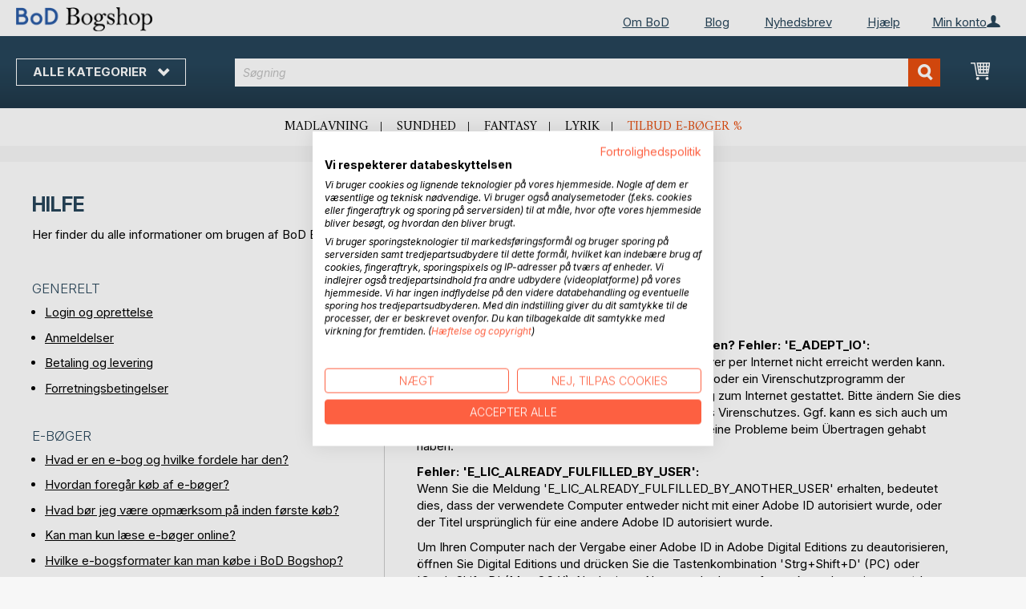

--- FILE ---
content_type: text/html; charset=UTF-8
request_url: https://bogshop.bod.dk/welche-fehler-konnen-beim-download-vorkommen
body_size: 10314
content:
 <!doctype html><html lang="da"><head ><script> var LOCALE = 'da\u002DDK'; var BASE_URL = 'https\u003A\u002F\u002Fbogshop.bod.dk\u002F'; var require = { 'baseUrl': 'https\u003A\u002F\u002Fbogshop.bod.dk\u002Fstatic\u002Fversion1764241140\u002Ffrontend\u002FIsa\u002Fdk\u002Fda_DK' };</script> <meta charset="utf-8"/>
<meta name="title" content="Welche Fehler können beim Download vorkommen?"/>
<meta name="robots" content="INDEX,FOLLOW"/>
<meta name="viewport" content="width=device-width, initial-scale=1, maximum-scale=1.0, user-scalable=no"/>
<meta name="format-detection" content="telephone=no"/>
<title>Welche Fehler können beim Download vorkommen?</title>
<link  rel="stylesheet" type="text/css"  media="all" href="https://bogshop.bod.dk/static/version1764241140/base/Magento/base/default/mage/calendar.min.css" />
<link  rel="stylesheet" type="text/css"  media="all" href="https://bogshop.bod.dk/static/version1764241140/frontend/Isa/bodtheme/default/css/styles-m.min.css" />
<link  rel="stylesheet" type="text/css"  media="all" href="https://bogshop.bod.dk/static/version1764241140/frontend/Isa/bodtheme/default/css/styles-l.min.css" />
<link  rel="stylesheet" type="text/css"  media="all" href="https://bogshop.bod.dk/static/version1764241140/frontend/Isa/bodtheme/default/css/print.min.css" />
<link  rel="stylesheet" type="text/css"  media="all" href="https://bogshop.bod.dk/static/version1764241140/frontend/Magento/base/default/Magestore_Bannerslider/css/flexslider.min.css" />
<link  rel="stylesheet" type="text/css"  media="all" href="https://bogshop.bod.dk/static/version1764241140/frontend/Isa/bodtheme/default/css/modal.min.css" />
<link  rel="stylesheet" type="text/css"  media="all" href="https://bogshop.bod.dk/static/version1764241140/frontend/Isa/dk/default/css/custom-dk.min.css" />
<link  rel="stylesheet" type="text/css"  media="all" href="https://bogshop.bod.dk/static/version1764241140/frontend/Magento/base/default/JakeSharp_Productslider/css/slick.min.css" />
<link  rel="stylesheet" type="text/css"  media="all" href="https://bogshop.bod.dk/static/version1764241140/frontend/Magento/base/default/JakeSharp_Productslider/css/slick-theme.min.css" />
<link  rel="stylesheet" type="text/css"  media="all" href="https://bogshop.bod.dk/static/version1764241140/frontend/Magento/base/default/JakeSharp_Productslider/css/productslider.min.css" />
<link  rel="stylesheet" type="text/css"  media="all" href="https://bogshop.bod.dk/static/version1764241140/frontend/Magento/base/default/Payone_Core/css/payone.min.css" />
<script  type="text/javascript"  src="https://bogshop.bod.dk/static/version1764241140/base/Magento/base/default/requirejs/require.min.js"></script>
<script  type="text/javascript"  src="https://bogshop.bod.dk/static/version1764241140/frontend/Isa/dk/da_DK/requirejs-min-resolver.min.js"></script>
<script  type="text/javascript"  src="https://bogshop.bod.dk/static/version1764241140/base/Magento/base/default/mage/requirejs/baseUrlResolver.min.js"></script>
<script  type="text/javascript"  src="https://bogshop.bod.dk/static/version1764241140/frontend/Isa/dk/da_DK/requirejs-map.min.js"></script>
<script  type="text/javascript"  src="https://bogshop.bod.dk/static/version1764241140/base/Magento/base/default/mage/requirejs/mixins.min.js"></script>
<script  type="text/javascript"  src="https://bogshop.bod.dk/static/version1764241140/frontend/Isa/dk/da_DK/requirejs-config.min.js"></script>
<script  type="text/javascript"  src="https://bogshop.bod.dk/static/version1764241140/frontend/Magento/base/default/Smile_ElasticsuiteTracker/js/tracking.min.js"></script>
<script  type="text/javascript"  media="all" src="https://bogshop.bod.dk/static/version1764241140/frontend/Isa/bodtheme/default/js/theme.min.js"></script>
<link rel="preload" as="font" crossorigin="anonymous" href="https://bogshop.bod.dk/static/version1764241140/base/Magento/base/default/fonts/opensans/light/opensans-300.woff2" />
<link rel="preload" as="font" crossorigin="anonymous" href="https://bogshop.bod.dk/static/version1764241140/base/Magento/base/default/fonts/opensans/regular/opensans-400.woff2" />
<link rel="preload" as="font" crossorigin="anonymous" href="https://bogshop.bod.dk/static/version1764241140/base/Magento/base/default/fonts/opensans/semibold/opensans-600.woff2" />
<link rel="preload" as="font" crossorigin="anonymous" href="https://bogshop.bod.dk/static/version1764241140/base/Magento/base/default/fonts/opensans/bold/opensans-700.woff2" />
<link rel="preload" as="font" crossorigin="anonymous" href="https://bogshop.bod.dk/static/version1764241140/frontend/Magento/luma/default/fonts/Luma-Icons.woff2" />
<link  rel="icon" type="image/x-icon" href="https://bogshop.bod.dk/media/favicon/stores/5/favicon.ico" />
<link  rel="shortcut icon" type="image/x-icon" href="https://bogshop.bod.dk/media/favicon/stores/5/favicon.ico" />
<script src="https://consent.cookiefirst.com/sites/bogshop.bod.dk-ab533e51-07cb-4577-b506-c1bf05b56bc5/consent.js"></script>


<style>
.customer-account-create .field.field-name-prefix {
    width: 100% !important;
}
.customer-account-create div#prefix_chosen {
    max-width: 401px !important;
}
.field.field-name-suffix {display: none !important;}
.one-step-checkout .close-btn {
    float: none !important;
    display: block !important;
}
</style>

<script>
  (function (sCDN, sCDNProject, sCDNWorkspace, sCDNVers) {
    if (
      window.localStorage !== null &&
      typeof window.localStorage === "object" &&
      typeof window.localStorage.getItem === "function" &&
      window.sessionStorage !== null &&
      typeof window.sessionStorage === "object" &&
      typeof window.sessionStorage.getItem === "function"
    ) {
      sCDNVers =
        window.sessionStorage.getItem("jts_preview_version") ||
        window.localStorage.getItem("jts_preview_version") ||
        sCDNVers;
    }
    window.jentis = window.jentis || {};
    window.jentis.config = window.jentis.config || {};
    window.jentis.config.frontend = window.jentis.config.frontend || {};
    window.jentis.config.frontend.cdnhost =
      sCDN + "/get/" + sCDNWorkspace + "/web/" + sCDNVers + "/";
    window.jentis.config.frontend.vers = sCDNVers;
    window.jentis.config.frontend.env = sCDNWorkspace;
    window.jentis.config.frontend.project = sCDNProject;
    window._jts = window._jts || [];
    var f = document.getElementsByTagName("script")[0];
    var j = document.createElement("script");
    j.async = true;
    j.src = window.jentis.config.frontend.cdnhost + "idh5yo.js";
    f.parentNode.insertBefore(j, f);
  })("https://2bc2is.bod.dk","bod-dk","live", "_");

  _jts.push({ track: "pageview" });
  _jts.push({ track: "submit" });
</script>   <script type="text/x-magento-init">
        {
            "*": {
                "Magento_PageCache/js/form-key-provider": {
                    "isPaginationCacheEnabled":
                        0                }
            }
        }</script>  <script>
try{smileTracker.setConfig({beaconUrl:'https://bogshop.bod.dk/elasticsuite/tracker/hit/image/h.png',telemetryUrl:'https://t.elasticsuite.io/track',telemetryEnabled:'',sessionConfig:{"visit_cookie_name":"STUID","visit_cookie_lifetime":"3600","visitor_cookie_lifetime":"365","visitor_cookie_name":"STVID","domain":"bogshop.bod.dk","path":"\/"},endpointUrl:'https://bogshop.bod.dk/rest/V1/elasticsuite-tracker/hit',});smileTracker.addPageVar('store_id','5');require(['Smile_ElasticsuiteTracker/js/user-consent'],function(userConsent){if(userConsent({"cookieRestrictionEnabled":"0","cookieRestrictionName":"user_allowed_save_cookie"})){smileTracker.sendTag();}});}catch(err){;}
</script> </head><body data-container="body" data-mage-init='{"loaderAjax": {}, "loader": { "icon": "https://bogshop.bod.dk/static/version1764241140/base/Magento/base/default/images/loader-2.gif"}}' id="html-body" class="cms-welche-fehler-konnen-beim-download-vorkommen cms-page-view page-layout-2columns-left">       <script type="text/x-magento-init">
    {
        "*": {
            "Magento_PageBuilder/js/widget-initializer": {
                "config": {"[data-content-type=\"slider\"][data-appearance=\"default\"]":{"Magento_PageBuilder\/js\/content-type\/slider\/appearance\/default\/widget":false},"[data-content-type=\"map\"]":{"Magento_PageBuilder\/js\/content-type\/map\/appearance\/default\/widget":false},"[data-content-type=\"row\"]":{"Magento_PageBuilder\/js\/content-type\/row\/appearance\/default\/widget":false},"[data-content-type=\"tabs\"]":{"Magento_PageBuilder\/js\/content-type\/tabs\/appearance\/default\/widget":false},"[data-content-type=\"slide\"]":{"Magento_PageBuilder\/js\/content-type\/slide\/appearance\/default\/widget":{"buttonSelector":".pagebuilder-slide-button","showOverlay":"hover","dataRole":"slide"}},"[data-content-type=\"banner\"]":{"Magento_PageBuilder\/js\/content-type\/banner\/appearance\/default\/widget":{"buttonSelector":".pagebuilder-banner-button","showOverlay":"hover","dataRole":"banner"}},"[data-content-type=\"buttons\"]":{"Magento_PageBuilder\/js\/content-type\/buttons\/appearance\/inline\/widget":false},"[data-content-type=\"products\"][data-appearance=\"carousel\"]":{"Magento_PageBuilder\/js\/content-type\/products\/appearance\/carousel\/widget":false}},
                "breakpoints": {"desktop":{"label":"Desktop","stage":true,"default":true,"class":"desktop-switcher","icon":"Magento_PageBuilder::css\/images\/switcher\/switcher-desktop.svg","conditions":{"min-width":"1024px"},"options":{"products":{"default":{"slidesToShow":"5"}}}},"tablet":{"conditions":{"max-width":"1024px","min-width":"768px"},"options":{"products":{"default":{"slidesToShow":"4"},"continuous":{"slidesToShow":"3"}}}},"mobile":{"label":"Mobile","stage":true,"class":"mobile-switcher","icon":"Magento_PageBuilder::css\/images\/switcher\/switcher-mobile.svg","media":"only screen and (max-width: 768px)","conditions":{"max-width":"768px","min-width":"640px"},"options":{"products":{"default":{"slidesToShow":"3"}}}},"mobile-small":{"conditions":{"max-width":"640px"},"options":{"products":{"default":{"slidesToShow":"2"},"continuous":{"slidesToShow":"1"}}}}}            }
        }
    }</script>  <div class="cookie-status-message" id="cookie-status">The store will not work correctly in the case when cookies are disabled.</div> <script type="text&#x2F;javascript">document.querySelector("#cookie-status").style.display = "none";</script> <script type="text/x-magento-init">
    {
        "*": {
            "cookieStatus": {}
        }
    }</script> <script type="text/x-magento-init">
    {
        "*": {
            "mage/cookies": {
                "expires": null,
                "path": "\u002F",
                "domain": ".bogshop.bod.dk",
                "secure": false,
                "lifetime": "3600"
            }
        }
    }</script>  <noscript><div class="message global noscript"><div class="content"><p><strong>JavaScript lader til at være deaktiveret i din browser.</strong> <span> </span></p></div></div></noscript>     <script> window.cookiesConfig = window.cookiesConfig || {}; window.cookiesConfig.secure = false; </script> <script>    require.config({
        map: {
            '*': {
                wysiwygAdapter: 'mage/adminhtml/wysiwyg/tiny_mce/tinymceAdapter'
            }
        }
    });</script> <script>    require.config({
        paths: {
            googleMaps: 'https\u003A\u002F\u002Fmaps.googleapis.com\u002Fmaps\u002Fapi\u002Fjs\u003Fv\u003D3\u0026key\u003D'
        },
        config: {
            'Magento_PageBuilder/js/utils/map': {
                style: '',
            },
            'Magento_PageBuilder/js/content-type/map/preview': {
                apiKey: '',
                apiKeyErrorMessage: 'You\u0020must\u0020provide\u0020a\u0020valid\u0020\u003Ca\u0020href\u003D\u0027https\u003A\u002F\u002Fbogshop.bod.dk\u002Fadminhtml\u002Fsystem_config\u002Fedit\u002Fsection\u002Fcms\u002F\u0023cms_pagebuilder\u0027\u0020target\u003D\u0027_blank\u0027\u003EGoogle\u0020Maps\u0020API\u0020key\u003C\u002Fa\u003E\u0020to\u0020use\u0020a\u0020map.'
            },
            'Magento_PageBuilder/js/form/element/map': {
                apiKey: '',
                apiKeyErrorMessage: 'You\u0020must\u0020provide\u0020a\u0020valid\u0020\u003Ca\u0020href\u003D\u0027https\u003A\u002F\u002Fbogshop.bod.dk\u002Fadminhtml\u002Fsystem_config\u002Fedit\u002Fsection\u002Fcms\u002F\u0023cms_pagebuilder\u0027\u0020target\u003D\u0027_blank\u0027\u003EGoogle\u0020Maps\u0020API\u0020key\u003C\u002Fa\u003E\u0020to\u0020use\u0020a\u0020map.'
            },
        }
    });</script><script>
    require.config({
        shim: {
            'Magento_PageBuilder/js/utils/map': {
                deps: ['googleMaps']
            }
        }
    });</script><div class="page-wrapper"><header class="page-header"><div class="panel wrapper"><div class="panel header">   <div class="widget block block-static-block header_nav_top"><ul><li class="customer-login"><div data-block="account-wrapper" class="account-wrapper"><a class="action account-overlay text-center " target="_self"><span class="text">Min konto</span></a> <div class="block block-account-overlay loggedout" data-role="dropdownDialog" data-mage-init='{"dropdownDialog":{ "appendTo":"[data-block=account-wrapper]", "triggerTarget":".account-wrapper > .account-overlay", "autoPosition":false, "timeout": "300", "closeOnMouseLeave": true, "closeOnEscape": true, "triggerClass":"active", "triggerEvent":"mouseenter", "parentClass":"active", "buttons":[]}}'><ul class="overlay-menu nav items"><li class="nav item account-link"><a class="action account-overlay text-center" onclick="return false;"><span class="text">Min konto</span></a></li>  <li><a href="https://bogshop.bod.dk/customer/account/login/" id="idk4iajg0h" class="action primary login" >Log ind</a></li> <li class="nav item register"><a class="customer-register" href="https://bogshop.bod.dk/customer/account/create/">Ny kunde? Opret konto</a></li>   <li class="nav item"><a href="https://bogshop.bod.dk/customer/account/">Oversigt</a></li><li class="nav item"><a href="https://bogshop.bod.dk/sales/order/history/">Mine bestillinger</a></li><li class="nav item"><a href="https://bogshop.bod.dk/wishlist/">Min ønskeliste</a></li> </ul></div></div></li></ul><ul>
<li><a href="https://www.bod.dk/om-bod-dk.html">Om BoD</a></li>
<li><a href="https://blog.bod.dk/">Blog</a></li>
<li><a href="https://page.bod.de/nlsubscription?mandant=5">Nyhedsbrev</a></li>
<li><a href="/hjaelp-login-og-oprettelse">Hjælp</a></li>
</ul></div>  <!-- Moved to header inner <span data-action="toggle-nav" class="action nav-toggle"><span>Skift navigation</span></span> --> <a class="logo" href="https://bogshop.bod.dk/" title=""> <img src="https://bogshop.bod.dk/media/logo/stores/5/BoD-Logo-Bogshop-DK-Header.png" alt="" width="170"  /></a> </div></div><div class="header-inner"><div class="header content">   <div class="sections nav-sections"> <div class="section-items nav-sections-items" data-mage-init='{"tabs":{"openedState":"active"}}'>  <div class="section-item-title nav-sections-item-title" data-role="collapsible"><a class="nav-sections-item-switch item-store-menu" data-toggle="switch" href="#store.menu">Menu</a></div><div class="section-item-content nav-sections-item-content item-store-menu" id="store.menu" data-role="content">     <nav class="navigation store-dk" data-action="navigation"><a class="outline toggle-navigation nav-toggle" data-action="toggle-nav" href="" onclick="return false;">Alle kategorier <i class="icon-bod icon-down"></i></a> <ul data-mage-init='{"menu":{"responsive":true, "expanded":true, "position":{"my":"left top","at":"left bottom"}}}'><li class="all-categories level0 nav-1 first level-top parent"><a class="level-top ui-corner-all" href="">Alle kategorier</a></li> <li  class="level0 nav-1 category-item first level-top parent"><a href="https://bogshop.bod.dk/bod-bogtips"  class="level-top" ><span>BoD bogtips</span></a><ul class="level0 submenu"><li  class="level1 nav-1-1 category-item first"><a href="https://bogshop.bod.dk/bod-bogtips/boganbefalinger-fra-bod" ><span>Boganbefalinger fra  BoD</span></a></li><li  class="level1 nav-1-2 category-item last"><a href="https://bogshop.bod.dk/bod-bogtips/inspiration-til-boger-som-gave" ><span>Inspiration til bøger som gave</span></a></li></ul></li><li  class="level0 nav-2 category-item level-top parent"><a href="https://bogshop.bod.dk/skonlittteratur"  class="level-top" ><span>Skønlitteratur</span></a><ul class="level0 submenu"><li  class="level1 nav-2-1 category-item first"><a href="https://bogshop.bod.dk/skonlittteratur/romaner-noveller" ><span>Romaner &amp; noveller</span></a></li><li  class="level1 nav-2-2 category-item"><a href="https://bogshop.bod.dk/skonlittteratur/krimi-spaending" ><span>Krimi &amp; spænding</span></a></li><li  class="level1 nav-2-3 category-item"><a href="https://bogshop.bod.dk/skonlittteratur/science-fiction-fantasy" ><span>Science fiction &amp; fantasy</span></a></li><li  class="level1 nav-2-4 category-item"><a href="https://bogshop.bod.dk/skonlittteratur/erotik" ><span>Erotik</span></a></li><li  class="level1 nav-2-5 category-item last"><a href="https://bogshop.bod.dk/skonlittteratur/klassikere-lyrik" ><span>Klassikere &amp; lyrik</span></a></li></ul></li><li  class="level0 nav-3 category-item level-top parent"><a href="https://bogshop.bod.dk/borne-og-ungdomsboger"  class="level-top" ><span>Børne- og ungdomsbøger</span></a><ul class="level0 submenu"><li  class="level1 nav-3-1 category-item first"><a href="https://bogshop.bod.dk/borne-og-ungdomsboger/vorlesen-und-vorschule-3-6" ><span>Børnebøger</span></a></li><li  class="level1 nav-3-2 category-item"><a href="https://bogshop.bod.dk/borne-og-ungdomsboger/jugendliteratur-ab-12" ><span>Ungdomsbøger (fra 12 år)</span></a></li><li  class="level1 nav-3-3 category-item last"><a href="https://bogshop.bod.dk/borne-og-ungdomsboger/sachbuecher-fuer-kinder-und-jugendliche" ><span>Fagbøger for børn og unge</span></a></li></ul></li><li  class="level0 nav-4 category-item level-top parent"><a href="https://bogshop.bod.dk/hobby-livsstil"  class="level-top" ><span>Hobby &amp; livsstil</span></a><ul class="level0 submenu"><li  class="level1 nav-4-1 category-item first"><a href="https://bogshop.bod.dk/hobby-livsstil/mad-gastronomi" ><span>Mad &amp; gastronomi</span></a></li><li  class="level1 nav-4-2 category-item"><a href="https://bogshop.bod.dk/hobby-livsstil/sport-wellness-skonhed" ><span>Sport, wellness &amp; skønhed</span></a></li><li  class="level1 nav-4-3 category-item"><a href="https://bogshop.bod.dk/hobby-livsstil/design-livsstil" ><span>Design &amp; livsstil</span></a></li><li  class="level1 nav-4-4 category-item"><a href="https://bogshop.bod.dk/hobby-livsstil/hobby-fritid" ><span>Hobby &amp; fritid</span></a></li><li  class="level1 nav-4-5 category-item"><a href="https://bogshop.bod.dk/hobby-livsstil/film-kunst-kultur" ><span>Film, kunst &amp; kultur</span></a></li><li  class="level1 nav-4-6 category-item"><a href="https://bogshop.bod.dk/hobby-livsstil/sundhed-ernaering" ><span>Sundhed &amp; ernæring</span></a></li><li  class="level1 nav-4-7 category-item last"><a href="https://bogshop.bod.dk/hobby-livsstil/spiritualitet-og-religion" ><span>Spiritualitet &amp; religion</span></a></li></ul></li><li  class="level0 nav-5 category-item level-top parent"><a href="https://bogshop.bod.dk/rejser-lande-kulturer"  class="level-top" ><span>Rejser, lande &amp; kulturer</span></a><ul class="level0 submenu"><li  class="level1 nav-5-1 category-item first"><a href="https://bogshop.bod.dk/rejser-lande-kulturer/lokalhistorie" ><span>Lokalhistorie</span></a></li><li  class="level1 nav-5-2 category-item last"><a href="https://bogshop.bod.dk/rejser-lande-kulturer/rejseboger" ><span>Rejsebøger</span></a></li></ul></li><li  class="level0 nav-6 category-item last level-top parent"><a href="https://bogshop.bod.dk/fagboger-viden"  class="level-top" ><span>Fagbøger &amp; viden</span></a><ul class="level0 submenu"><li  class="level1 nav-6-1 category-item first"><a href="https://bogshop.bod.dk/fagboger-viden/sundhed-ernaering" ><span>Forældre og børn</span></a></li><li  class="level1 nav-6-2 category-item"><a href="https://bogshop.bod.dk/fagboger-viden/erhvervsboger" ><span>Erhvervsbøger</span></a></li><li  class="level1 nav-6-3 category-item"><a href="https://bogshop.bod.dk/fagboger-viden/natur-miljo-teknik" ><span>Natur, miljø &amp; teknik</span></a></li><li  class="level1 nav-6-4 category-item"><a href="https://bogshop.bod.dk/fagboger-viden/samfund-politik-kultur-medier" ><span>Samfund, politik, kultur &amp; medier</span></a></li><li  class="level1 nav-6-5 category-item"><a href="https://bogshop.bod.dk/fagboger-viden/biografier" ><span>Historie &amp; biografier</span></a></li><li  class="level1 nav-6-6 category-item"><a href="https://bogshop.bod.dk/fagboger-viden/skole-laering" ><span>Skole &amp; læring</span></a></li><li  class="level1 nav-6-7 category-item last"><a href="https://bogshop.bod.dk/fagboger-viden/sprog" ><span>Sprog</span></a></li></ul></li>  <li class="nav item ui-menu-item" role="presentation"><a href="/catalogsearch/result/index/?c_filter%5Bbod_on_sale%5D=1&c_filter%5Bbod_ebook_variant%5D=1&q=*" id="promotions" class="ui-corner-all" tabindex="-1" role="menuitem">Tilbud e-bøger %</a></li><li class="nav item"><a href="https://www.bod.dk/fingerprint/dk/">Blog</a></li><li class="nav item"><a href="https://www.bod.dk/newsletter-dk.html">Nyhedsbrev</a></li><li class="nav item"><a href="https://bogshop.bod.dk/hjaelp-login-og-oprettelse/">Hjælp</a></li></ul></nav></div>  <div class="section-item-title nav-sections-item-title" data-role="collapsible"><a class="nav-sections-item-switch item-store-links" data-toggle="switch" href="#store.links">Min konto</a></div><div class="section-item-content nav-sections-item-content item-store-links" id="store.links" data-role="content"> <ul class="ui-menu"> <li class="nav item"><a href="https://bogshop.bod.dk/customer/account/login/">Log ind</a></li>   <li class="nav item"><a href="https://bogshop.bod.dk/customer/account/">Oversigt</a></li><li class="nav item"><a href="https://bogshop.bod.dk/customer/account/edit/">Mine brugerinformationer</a></li><li class="nav item"><a href="https://bogshop.bod.dk/customer/address/">Mine adresseinformationer</a></li><li class="nav item"><a href="https://bogshop.bod.dk/sales/order/history/">Mine bestillinger</a></li><li class="nav item"><a href="https://bogshop.bod.dk/downloadable/customer/products/">Mine e-bogs-downloads</a></li><li class="nav item"><a href="https://bogshop.bod.dk/review/customer/">Mine anmeldelser</a></li><li class="nav item"><a href="https://bogshop.bod.dk/wishlist/">Min ønskeliste</a></li> </ul></div> </div></div> <a class="action skip contentarea" href="#contentarea"><span></span></a> <span data-action="toggle-nav" class="action nav-toggle"><span>Skift navigation</span></span> <div data-block="minicart" class="minicart-wrapper"><a class="action showcart" href="https://bogshop.bod.dk/checkout/cart/" data-bind="scope: 'minicart_content'"><span class="text">Min indkøbskurv</span> <span class="counter qty empty" data-bind="css: { empty: !!getCartParam('summary_count') == false && !isLoading() }, blockLoader: isLoading"><span class="counter-number"><!-- ko if: getCartParam('summary_count') --><!-- ko text: getCartParam('summary_count').toLocaleString(window.LOCALE) --><!-- /ko --><!-- /ko --></span> <span class="counter-label"><!-- ko if: getCartParam('summary_count') --><!-- ko text: getCartParam('summary_count').toLocaleString(window.LOCALE) --><!-- /ko --><!-- ko i18n: 'items' --><!-- /ko --><!-- /ko --></span></span></a>   <script>            require(['jquery'], function ($) {
                $('a.action.showcart').on('click', function() {
                    $(document.body).trigger('processStart');
                });
            });</script>  <script>window.checkout = {"shoppingCartUrl":"https:\/\/bogshop.bod.dk\/checkout\/cart\/","checkoutUrl":"https:\/\/bogshop.bod.dk\/checkout\/","updateItemQtyUrl":"https:\/\/bogshop.bod.dk\/checkout\/sidebar\/updateItemQty\/","removeItemUrl":"https:\/\/bogshop.bod.dk\/checkout\/sidebar\/removeItem\/","imageTemplate":"Magento_Catalog\/product\/image_with_borders","baseUrl":"https:\/\/bogshop.bod.dk\/","minicartMaxItemsVisible":5,"websiteId":"6","maxItemsToDisplay":10,"storeId":"5","storeGroupId":"6","customerLoginUrl":"https:\/\/bogshop.bod.dk\/customer\/account\/login\/referer\/aHR0cHM6Ly9ib2dzaG9wLmJvZC5kay93ZWxjaGUtZmVobGVyLWtvbm5lbi1iZWltLWRvd25sb2FkLXZvcmtvbW1lbg%2C%2C\/","isRedirectRequired":false,"autocomplete":"off","captcha":{"user_login":{"isCaseSensitive":false,"imageHeight":50,"imageSrc":"","refreshUrl":"https:\/\/bogshop.bod.dk\/captcha\/refresh\/","isRequired":false,"timestamp":1768611483}}}</script> <script type="text/x-magento-init">
    {
        "[data-block='minicart']": {
            "Magento_Ui/js/core/app": {"components":{"minicart_content":{"children":{"subtotal.container":{"children":{"subtotal":{"children":{"subtotal.totals":{"config":{"display_cart_subtotal_incl_tax":1,"display_cart_subtotal_excl_tax":0,"template":"Magento_Tax\/checkout\/minicart\/subtotal\/totals"},"children":{"subtotal.totals.msrp":{"component":"Magento_Msrp\/js\/view\/checkout\/minicart\/subtotal\/totals","config":{"displayArea":"minicart-subtotal-hidden","template":"Magento_Msrp\/checkout\/minicart\/subtotal\/totals"}}},"component":"Magento_Tax\/js\/view\/checkout\/minicart\/subtotal\/totals"}},"component":"uiComponent","config":{"template":"Magento_Checkout\/minicart\/subtotal"}}},"component":"uiComponent","config":{"displayArea":"subtotalContainer"}},"item.renderer":{"component":"Magento_Checkout\/js\/view\/cart-item-renderer","config":{"displayArea":"defaultRenderer","template":"Magento_Checkout\/minicart\/item\/default"},"children":{"item.image":{"component":"Magento_Catalog\/js\/view\/image","config":{"template":"Magento_Catalog\/product\/image","displayArea":"itemImage"}},"checkout.cart.item.price.sidebar":{"component":"uiComponent","config":{"template":"Magento_Checkout\/minicart\/item\/price","displayArea":"priceSidebar"}}}},"extra_info":{"component":"uiComponent","config":{"displayArea":"extraInfo"}},"promotion":{"component":"uiComponent","config":{"displayArea":"promotion"}}},"config":{"itemRenderer":{"default":"defaultRenderer","simple":"defaultRenderer","virtual":"defaultRenderer"},"template":"Magento_Checkout\/minicart\/content"},"component":"Magento_Checkout\/js\/view\/minicart"}},"types":[]}        },
        "*": {
            "Magento_Ui/js/block-loader": "https\u003A\u002F\u002Fbogshop.bod.dk\u002Fstatic\u002Fversion1764241140\u002Fbase\u002FMagento\u002Fbase\u002Fdefault\u002Fimages\u002Floader\u002D1.gif"
        }
    }</script></div>  <div class="block block-search"><div class="block block-title"><strong>Søgning</strong></div><div class="block block-content"><form class="form minisearch" id="search_mini_form" action="https://bogshop.bod.dk/catalogsearch/result/" method="get"><div class="field search"><label class="label" for="search" data-role="minisearch-label"><span>Søgning</span></label> <div class="control"><input id="search" type="text" name="q" value="" placeholder="Søgning" class="input-text" maxlength="128" role="combobox" aria-haspopup="false" aria-autocomplete="both" aria-expanded="false" autocomplete="off" data-block="autocomplete-form"/><div id="search_autocomplete" class="search-autocomplete"></div> <div class="actions"><button type="submit" title="Søgning" class="action search"><span>Søgning</span></button></div></div></div></form></div></div><script type="text/x-magento-init">
{
    "#search" :
    {
        "quickSearch" :
        {
            "formSelector":"#search_mini_form",
            "url":"https://bogshop.bod.dk/search/ajax/suggest/",
            "destinationSelector":"#search_autocomplete",
            "templates": {"term":{"title":"Search terms","template":"Smile_ElasticsuiteCore\/autocomplete\/term"},"product":{"title":"Produkter","template":"Smile_ElasticsuiteCatalog\/autocomplete\/product"},"category":{"title":"Kategorier","template":"Smile_ElasticsuiteCatalog\/autocomplete\/category"},"product_attribute":{"title":"","template":"Smile_ElasticsuiteCatalog\/autocomplete\/product-attribute","titleRenderer":"Smile_ElasticsuiteCatalog\/js\/autocomplete\/product-attribute"}},
            "priceFormat" : {"pattern":"%skr.","precision":2,"requiredPrecision":2,"decimalSymbol":",","groupSymbol":".","groupLength":3,"integerRequired":false},
            "minSearchLength" : 2 }
    }
}</script></div></div><div class="widget block block-static-block header_navi_bottom">
<ul>
<li><a href="https://bogshop.bod.dk/hobby-livsstil/mad-gastronomi/">Madlavning</a></li>
<li><a href="https://bogshop.bod.dk/hobby-livsstil/sundhed-ernaering/">Sundhed</a></li>
<li><a href="https://bogshop.bod.dk/skonlittteratur/science-fiction-fantasy/">Fantasy</a></li>
<li><a href="https://bogshop.bod.dk/skonlittteratur/klassikere-lyrik/">Lyrik</a></li>
<li><a href="/catalogsearch/result/index/?c_filter%5Bbod_on_sale%5D=1&c_filter%5Bbod_ebook_variant%5D=1&c_filter%5Bcategories_ids%5D=!15&q=*">Tilbud e-bøger %</a></li>
</ul>
</div></header><main id="maincontent" class="page-main"><div class="page messages"> <div data-placeholder="messages"></div> <div data-bind="scope: 'messages'"><!-- ko if: cookieMessages && cookieMessages.length > 0 --><div aria-atomic="true" role="alert" data-bind="foreach: { data: cookieMessages, as: 'message' }" class="messages"><div data-bind="attr: { class: 'message-' + message.type + ' ' + message.type + ' message', 'data-ui-id': 'message-' + message.type }"><div data-bind="html: $parent.prepareMessageForHtml(message.text)"></div></div></div><!-- /ko --><!-- ko if: messages().messages && messages().messages.length > 0 --><div aria-atomic="true" role="alert" class="messages" data-bind="foreach: { data: messages().messages, as: 'message' }"><div data-bind="attr: { class: 'message-' + message.type + ' ' + message.type + ' message', 'data-ui-id': 'message-' + message.type }"><div data-bind="html: $parent.prepareMessageForHtml(message.text)"></div></div></div><!-- /ko --></div><script type="text/x-magento-init">
    {
        "*": {
            "Magento_Ui/js/core/app": {
                "components": {
                        "messages": {
                            "component": "Magento_Theme/js/view/messages"
                        }
                    }
                }
            }
    }</script></div>  <div class="breadcrumbs"><ul class="items"> <li class="item home"> <a href="https://bogshop.bod.dk/" title="Gå til startsiden">Home</a> </li>  <li class="item cms_page"> <strong>Welche Fehler können beim Download vorkommen?</strong> </li> </ul></div> <a id="contentarea" tabindex="-1"></a>  <div class="page-title-wrapper"><h1 class="page-title"  ><span class="base" data-ui-id="page-title-wrapper" >Hilfe</span></h1></div><div class="columns"><div class="column main"> <input name="form_key" type="hidden" value="eVVOe247kvT3AwuX" /> <div id="authenticationPopup" data-bind="scope:'authenticationPopup', style: {display: 'none'}"> <script>window.authenticationPopup = {"autocomplete":"off","customerRegisterUrl":"https:\/\/bogshop.bod.dk\/customer\/account\/create\/","customerForgotPasswordUrl":"https:\/\/bogshop.bod.dk\/customer\/account\/forgotpassword\/","baseUrl":"https:\/\/bogshop.bod.dk\/","customerLoginUrl":"https:\/\/bogshop.bod.dk\/customer\/ajax\/login\/"}</script> <script>
        window.authenticationRedirect = "https://bogshop.bod.dk/checkout/"</script><!-- ko template: getTemplate() --><!-- /ko --> <script type="text/x-magento-init">
        {
            "#authenticationPopup": {
                "Magento_Ui/js/core/app": {"components":{"authenticationPopup":{"component":"Magento_Customer\/js\/view\/authentication-popup","children":{"messages":{"component":"Magento_Ui\/js\/view\/messages","displayArea":"messages"},"captcha":{"component":"Magento_Captcha\/js\/view\/checkout\/loginCaptcha","displayArea":"additional-login-form-fields","formId":"user_login","configSource":"checkout"}}}}}            },
            "*": {
                "Magento_Ui/js/block-loader": "https\u003A\u002F\u002Fbogshop.bod.dk\u002Fstatic\u002Fversion1764241140\u002Fbase\u002FMagento\u002Fbase\u002Fdefault\u002Fimages\u002Floader\u002D1.gif"
                 }
        }</script></div> <script type="text/x-magento-init">
    {
        "*": {
            "Magento_Customer/js/section-config": {
                "sections": {"stores\/store\/switch":["*"],"stores\/store\/switchrequest":["*"],"directory\/currency\/switch":["*"],"*":["messages"],"customer\/account\/logout":["*","recently_viewed_product","recently_compared_product","persistent"],"customer\/account\/loginpost":["*"],"customer\/account\/createpost":["*"],"customer\/account\/editpost":["*"],"customer\/ajax\/login":["checkout-data","cart","captcha"],"catalog\/product_compare\/add":["compare-products"],"catalog\/product_compare\/remove":["compare-products"],"catalog\/product_compare\/clear":["compare-products"],"sales\/guest\/reorder":["cart"],"sales\/order\/reorder":["cart"],"checkout\/cart\/add":["cart","directory-data"],"checkout\/cart\/delete":["cart"],"checkout\/cart\/updatepost":["cart"],"checkout\/cart\/updateitemoptions":["cart"],"checkout\/cart\/couponpost":["cart"],"checkout\/cart\/estimatepost":["cart"],"checkout\/cart\/estimateupdatepost":["cart"],"checkout\/onepage\/saveorder":["cart","checkout-data","last-ordered-items"],"checkout\/sidebar\/removeitem":["cart"],"checkout\/sidebar\/updateitemqty":["cart"],"rest\/*\/v1\/carts\/*\/payment-information":["cart","last-ordered-items","captcha","instant-purchase"],"rest\/*\/v1\/guest-carts\/*\/payment-information":["cart","captcha"],"rest\/*\/v1\/guest-carts\/*\/selected-payment-method":["cart","checkout-data"],"rest\/*\/v1\/carts\/*\/selected-payment-method":["cart","checkout-data","instant-purchase"],"customer\/address\/*":["instant-purchase"],"customer\/account\/*":["instant-purchase"],"vault\/cards\/deleteaction":["instant-purchase"],"multishipping\/checkout\/overviewpost":["cart"],"paypal\/express\/placeorder":["cart","checkout-data"],"paypal\/payflowexpress\/placeorder":["cart","checkout-data"],"paypal\/express\/onauthorization":["cart","checkout-data"],"persistent\/index\/unsetcookie":["persistent"],"review\/product\/post":["review"],"wishlist\/index\/add":["wishlist"],"wishlist\/index\/remove":["wishlist"],"wishlist\/index\/updateitemoptions":["wishlist"],"wishlist\/index\/update":["wishlist"],"wishlist\/index\/cart":["wishlist","cart"],"wishlist\/index\/fromcart":["wishlist","cart"],"wishlist\/index\/allcart":["wishlist","cart"],"wishlist\/shared\/allcart":["wishlist","cart"],"wishlist\/shared\/cart":["cart"],"checkout\/onepage\/update":["cart"],"customer\/account\/confirmchangeemail":["*"]},
                "clientSideSections": ["checkout-data","cart-data"],
                "baseUrls": ["https:\/\/bogshop.bod.dk\/","http:\/\/bogshop.bod.dk\/"],
                "sectionNames": ["messages","customer","compare-products","last-ordered-items","cart","directory-data","captcha","instant-purchase","loggedAsCustomer","persistent","review","wishlist","recently_viewed_product","recently_compared_product","product_data_storage","paypal-billing-agreement"]            }
        }
    }</script> <script type="text/x-magento-init">
    {
        "*": {
            "Magento_Customer/js/customer-data": {
                "sectionLoadUrl": "https\u003A\u002F\u002Fbogshop.bod.dk\u002Fcustomer\u002Fsection\u002Fload\u002F",
                "expirableSectionLifetime": 60,
                "expirableSectionNames": ["cart","persistent"],
                "cookieLifeTime": "3600",
                "updateSessionUrl": "https\u003A\u002F\u002Fbogshop.bod.dk\u002Fcustomer\u002Faccount\u002FupdateSession\u002F"
            }
        }
    }</script> <script type="text/x-magento-init">
    {
        "*": {
            "Magento_Customer/js/invalidation-processor": {
                "invalidationRules": {
                    "website-rule": {
                        "Magento_Customer/js/invalidation-rules/website-rule": {
                            "scopeConfig": {
                                "websiteId": "6"
                            }
                        }
                    }
                }
            }
        }
    }</script> <script type="text/x-magento-init">
    {
        "body": {
            "pageCache": {"url":"https:\/\/bogshop.bod.dk\/page_cache\/block\/render\/page_id\/220\/","handles":["default","cms_page_view","cms_page_view_selectable_welche-fehler-konnen-beim-download-vorkommen_all_HelpNavigation","cms_page_view_selectable_all_HelpNavigation","cms_page_view_id_welche-fehler-konnen-beim-download-vorkommen"],"originalRequest":{"route":"cms","controller":"page","action":"view","uri":"\/welche-fehler-konnen-beim-download-vorkommen"},"versionCookieName":"private_content_version"}        }
    }</script><div id="cms-help">
<div class="page-title-wrapper">
<h1 class="page-title"><span class="base" data-ui-id="page-title-wrapper">E-Book-FAQ</span></h1>
</div>
<strong class="box-title"> <span>Welche Fehler k&ouml;nnen beim Download vorkommen? </span> </strong> <strong class="box-title"> <span>Fehler: 'E_ADEPT_IO': </span> </strong>
<p>Diese Meldung deutet darauf hin, dass der Lizenzserver per Internet nicht erreicht werden kann. Dies ist in der Regel dann der Fall, wenn eine Firewall, oder ein Virenschutzprogramm der Lesesoftware Adobe Digital Editions keine Verbindung zum Internet gestattet. Bitte &auml;ndern Sie dies in den Programmeinstellungen Ihrer Firewall bzw. Ihres Virenschutzes. Ggf. kann es sich auch um eine technische St&ouml;rung handeln, sollten Sie vorher keine Probleme beim &Uuml;bertragen gehabt haben.</p>
<strong class="box-title"> <span>Fehler: 'E_LIC_ALREADY_FULFILLED_BY_USER': </span> </strong>
<p>Wenn Sie die Meldung 'E_LIC_ALREADY_FULFILLED_BY_ANOTHER_USER' erhalten, bedeutet dies, dass der verwendete Computer entweder nicht mit einer Adobe ID autorisiert wurde, oder der Titel urspr&uuml;nglich f&uuml;r eine andere Adobe ID autorisiert wurde.</p>
<p>Um Ihren Computer nach der Vergabe einer Adobe ID in Adobe Digital Editions zu deautorisieren, &ouml;ffnen Sie Digital Editions und dr&uuml;cken Sie die Tastenkombination 'Strg+Shift+D' (PC) oder 'Cmd+Shift+D' (Mac OS X). Nach einem Neustart der Lesesoftware kann dann eine neue/alte Adobe ID hinterlegt werden und so z. B. bereits gekaufte ePubs-Dateien auf der alten ID wieder lesbar machen.</p>
<p>Um einen E-Book-Reader in Adobe Digital Editions zu deautorisieren, dr&uuml;cken Sie stattdessen die Tastenkombination 'Strg+Shift+E' (PC) oder 'Cmd+Shift+E' (Mac OS X).</p>
<p>Sollten Sie die Software Reader For PC verwenden, w&auml;hlen Sie 'Bearbeiten', 'Einstellungen', 'Autorisierung aufheben'. Hier finden Sie zwei Punkte zum Deautorisieren Ihres Computers, bzw. Ihres E-Book-Readers.</p>
<strong class="box-title"> <span>Fehler: 'E_ADEPT_REQUEST_EXPIRED': </span> </strong>
<p>Wenn Sie die Fehlermeldung 'E_ADEPT_REQUEST_EXPIRED' erhalten, deutet dies darauf hin, dass auf dem von Ihnen verwendeten Endger&auml;t eine falsche Uhrzeit/ein falsches Datum eingestellt ist. Die Lizenzierung eines E-Books ist somit nicht m&ouml;glich.</p>
<p>Bitte &auml;ndern Sie die Einstellung und wiederholen Sie den Vorgang.</p>
<strong class="box-title"> <span>Fehler: 'E_ADEPT_REQUEST_EXPIRED': </span> </strong>
<p>Wenn Sie die Fehlermeldung 'E_AUTH_NOT_READY' erhalten, deutet dies darauf hin, dass bei der Installation von Adobe Digital Editions ein Fehler aufgetreten ist. In einigen F&auml;llen f&uuml;hrt das Programm im Hintergrund den Autorisierungsprozess durch. Sollte hierbei ein Fehler auftreten, kann dieser nicht korrekt abgeschlossen werden und Sie erhalten die genannte Meldung.</p>
<p>Um den Fehler zu beheben, dr&uuml;cken Sie in Adobe Digital Editions die Tastenkombination 'Strg+Shift+D' (PC), oder 'Cmd+Shift+D' (Mac OS X) und deautorisieren Sie den Computer. Anschliessend starten Sie das Programm neu und f&uuml;hren die Autorisierung erneut durch. Der Fehler sollte nun behoben sein.</p>
<strong class="box-title"> <span>Fehler: 'Error! Check Activation': </span> </strong>
<p>Wenn Sie die Fehlermeldung 'Error! Check Activation' erhalten, deutet dies auf eine besch&auml;digte Autorisierung Ihres Computers hin.</p>
<p>Um den Fehler zu beheben, dr&uuml;cken Sie in 'Digital Editions' die Tastenkombination 'Strg+Shift+D' (PC), oder 'Cmd+Shift+D' (Mac OS X) und deautorisieren Sie den Computer. Anschliessend starten Sie das Programm neu und f&uuml;hren die Autorisierung erneut durch. Der Fehler sollte nun behoben sein.</p>
</div> </div><div class="sidebar sidebar-additional">  <div class="underline-container">Her finder du alle informationer om brugen af BoD Bogshops</p></div><div class="helpdesk-navigation"><div class="helpdesk-navigation-section"><h4 class="helpdesk-navigation-section-header">Generelt</h4><ul class="helpdesk-navigation-section-list">  <li class="helpdesk-navigation-section-list-item"><a href="https://bogshop.bod.dk/hjaelp-login-og-oprettelse" class="helpdesk-navigation-section-list-item-link ">Login og oprettelse</a></li>   <li class="helpdesk-navigation-section-list-item"><a href="https://bogshop.bod.dk/hjaelp-anmeldelser" class="helpdesk-navigation-section-list-item-link ">Anmeldelser</a></li>   <li class="helpdesk-navigation-section-list-item"><a href="https://bogshop.bod.dk/hjaelp-betaling-og-levering" class="helpdesk-navigation-section-list-item-link ">Betaling og levering</a></li>   <li class="helpdesk-navigation-section-list-item"><a href="https://bogshop.bod.dk/hjaelp-forretningsbetingelser" class="helpdesk-navigation-section-list-item-link ">Forretningsbetingelser</a></li> </ul></div><div class="helpdesk-navigation-section"><h4 class="helpdesk-navigation-section-header">E-bøger</h4><ul class="helpdesk-navigation-section-list">  <li class="helpdesk-navigation-section-list-item"><a href="https://bogshop.bod.dk/hjaelp-ebook-hvad-er-en-e-bog-og-hvilke-fordele-har-den" class="helpdesk-navigation-section-list-item-link ">Hvad er en e-bog og hvilke fordele har den?</a></li>   <li class="helpdesk-navigation-section-list-item"><a href="https://bogshop.bod.dk/hjaelp-ebook-hvordan-foregaar-koeb-af-e-boeger" class="helpdesk-navigation-section-list-item-link ">Hvordan foregår køb af e-bøger?</a></li>   <li class="helpdesk-navigation-section-list-item"><a href="https://bogshop.bod.dk/hjaelp-ebook-hvad-boer-jeg-vaere-opmaerksom-paa-foer-koeb" class="helpdesk-navigation-section-list-item-link ">Hvad bør jeg være opmærksom på inden første køb?</a></li>   <li class="helpdesk-navigation-section-list-item"><a href="https://bogshop.bod.dk/hjaelp-ebook-kan-man-kun-laese-e-boeger-online" class="helpdesk-navigation-section-list-item-link ">Kan man kun læse e-bøger online?</a></li>   <li class="helpdesk-navigation-section-list-item"><a href="https://bogshop.bod.dk/hjaelp-ebook-hvilke-e-bogsformater-kan-man-koebe-i-bod-bogshop" class="helpdesk-navigation-section-list-item-link ">Hvilke e-bogsformater kan man købe i BoD Bogshop?</a></li>   <li class="helpdesk-navigation-section-list-item"><a href="https://bogshop.bod.dk/hjaelp-ebook-er-alle-e-boeger-kopibeskyttede-drm" class="helpdesk-navigation-section-list-item-link ">Er alle e-bøger kopibeskyttede (DRM)?</a></li>   <li class="helpdesk-navigation-section-list-item"><a href="https://bogshop.bod.dk/hjaelp-ebook-hvad-betyder-fuldt-tilgaengelig-tilgaengelig-begraenset-tilgaengelig-for-e-boger" class="helpdesk-navigation-section-list-item-link ">Hvad betyder "Fuldt tilgængelig", "Tilgængelig" og "Begrænset tilgængelig" for e-bøger? </a></li>   <li class="helpdesk-navigation-section-list-item"><a href="https://bogshop.bod.dk/hjaelp-ebook-kan-jeg-laese-mine-e-boeger-paa-forskellige-enheder" class="helpdesk-navigation-section-list-item-link ">Kan jeg læse mine e-bøger på forskellige enheder?</a></li>   <li class="helpdesk-navigation-section-list-item"><a href="https://bogshop.bod.dk/hjaelp-ebook-hvor-er-mine-e-beger-gemt" class="helpdesk-navigation-section-list-item-link ">Hvor er mine e-bøger gemt?</a></li>   <li class="helpdesk-navigation-section-list-item"><a href="https://bogshop.bod.dk/hjaelp-ebook-hvilke-fejl-kan-forekomme-ved-download" class="helpdesk-navigation-section-list-item-link ">Hvilke fejl kan forekomme i forbindelse med download? </a></li>   <li class="helpdesk-navigation-section-list-item"><a href="https://bogshop.bod.dk/hjaelp-ebook-was-ist-eine-acsm-datei" class="helpdesk-navigation-section-list-item-link ">Hvad er en ACSM-fil?</a></li>   <li class="helpdesk-navigation-section-list-item"><a href="https://bogshop.bod.dk/hjaelp-ebook-hvorfor-kan-jeg-ikke-laese-e-boger-fra-denne-shop-pa-min-kindle" class="helpdesk-navigation-section-list-item-link ">Hvorfor kan jeg ikke læse e-bøger fra denne shop på min Kindle?</a></li>   <li class="helpdesk-navigation-section-list-item"><a href="https://bogshop.bod.dk/hjaelp-ebook-hvordan-virker-adobe-drm" class="helpdesk-navigation-section-list-item-link ">Hvordan virker Adobe DRM?</a></li> </ul></div></div> </div></div></main><div class="page-bottom"><div class="widget block block-static-block bod_payment_methods">
<div class="payment-logos">
<div class="payment-logo mastercard test" style="width: 33.3333333%;"><img src="https://bogshop.bod.dk/static/version1764241140/frontend/Isa/bodtheme/default/images/logos/mastercard.png" alt=" " /></div>
<div class="payment-logo visa" style="width: 33.3333333%;"><img src="https://bogshop.bod.dk/static/version1764241140/frontend/Isa/bodtheme/default/images/logos/visa.png" alt=" " /></div>
<div class="payment-logo paypal" style="width: 33.3333333%;"><img style="margin: -4px auto 0;" src="https://bogshop.bod.dk/static/version1764241140/frontend/Isa/bodtheme/default/images/logos/paypal.png" alt=" " /></div>
</div>
</div></div><footer class="page-footer"><div class="footer content"> <div class="widget block block-static-block footer_custom_links">
<ul>
<li><a href="https://www.bod.dk/haeftelse-copyright.html">Firmainformation</a></li>
<li><a href="https://www.bod.dk/databeskyttelse">Databeskyttelse</a></li>
<li><a href="https://www.bod.dk/bod-brugerbetingelser.html">Brugerbetingelser</a></li>
<li><a href="/hjaelp-login-og-oprettelse">Hjælp</a></li>
<li><a href="#" onclick="cookiefirst_show_settings();">Cookies</a></li>
</ul>
</div><div class="widget block block-static-block footer_social_icons">
<ul>
<li><a href="https://www.facebook.com/BoD.Danmark" target="_blank" rel="noopener"><img style="font-size: 12px;" src="https://bogshop.bod.dk/static/version1764241140/frontend/Isa/bodtheme/default/images/icons/icon-facebook.png" alt=""></a></li>
<li><a href="https://www.youtube.com/channel/UCmo_M-2l3satwpDCO5X-_qA" target="_blank" rel="noopener"><img style="font-size: 12px;" src="https://bogshop.bod.dk/media/favicon/stores/1/BoD-Icon-YouTube.png" alt=""></a></li>
</ul>
</div><div class="widget block block-static-block footer_copyright">
<p>© Books on Demand GmbH, 2025</p>
</div></div></footer> <script type="text/x-magento-init">
        {
            "*": {
                "Magento_Ui/js/core/app": {
                    "components": {
                        "storage-manager": {
                            "component": "Magento_Catalog/js/storage-manager",
                            "appendTo": "",
                            "storagesConfiguration" : {"recently_viewed_product":{"requestConfig":{"syncUrl":"https:\/\/bogshop.bod.dk\/catalog\/product\/frontend_action_synchronize\/"},"lifetime":"1000","allowToSendRequest":null},"recently_compared_product":{"requestConfig":{"syncUrl":"https:\/\/bogshop.bod.dk\/catalog\/product\/frontend_action_synchronize\/"},"lifetime":"1000","allowToSendRequest":null},"product_data_storage":{"updateRequestConfig":{"url":"https:\/\/bogshop.bod.dk\/rest\/dk\/V1\/products-render-info"},"requestConfig":{"syncUrl":"https:\/\/bogshop.bod.dk\/catalog\/product\/frontend_action_synchronize\/"},"allowToSendRequest":null}}                        }
                    }
                }
            }
        }</script>     <script>try {
smileTracker.addPageVar('type.identifier', 'cms_page_view');
smileTracker.addPageVar('type.label', 'CMS Pages (All)');
smileTracker.addPageVar('locale', 'da_DK');
} catch (err) { ; }</script>    <script>try {
smileTracker.addPageVar('cms.identifier', 'welche-fehler-konnen-beim-download-vorkommen');
smileTracker.addPageVar('cms.title', 'Welche Fehler können beim Download vorkommen?');
} catch (err) { ; }</script></div></body></html>